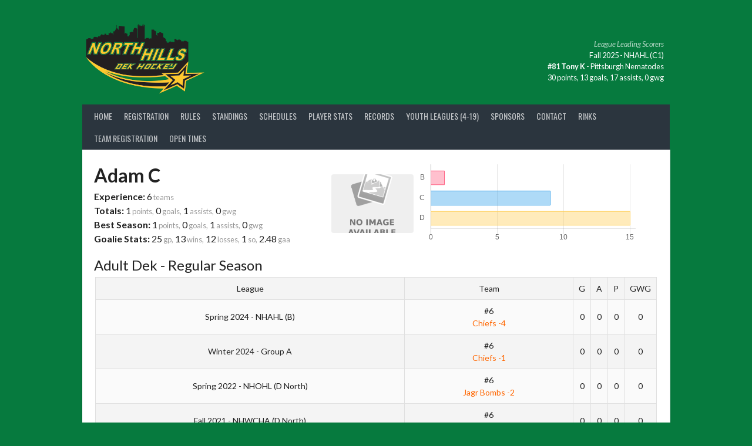

--- FILE ---
content_type: text/html; charset=UTF-8
request_url: https://northhillsdekhockey.com/players/?player_id=8533
body_size: 8514
content:
<!DOCTYPE html>
<html lang="en-US">
<head>
<meta charset="UTF-8">
<meta name="viewport" content="width=device-width, initial-scale=1">
<link rel="profile" href="http://gmpg.org/xfn/11">
<link rel="pingback" href="https://northhillsdekhockey.com/xmlrpc.php">
<title>Players &#8211; North Hills Dek Hockey</title>
<link rel='dns-prefetch' href='//maps.google.com' />
<link rel='dns-prefetch' href='//fonts.googleapis.com' />
<link rel='dns-prefetch' href='//maxcdn.bootstrapcdn.com' />
<link rel='dns-prefetch' href='//s.w.org' />
<link rel="alternate" type="application/rss+xml" title="North Hills Dek Hockey &raquo; Feed" href="https://northhillsdekhockey.com/feed/" />
<link rel="alternate" type="application/rss+xml" title="North Hills Dek Hockey &raquo; Comments Feed" href="https://northhillsdekhockey.com/comments/feed/" />
		<script type="text/javascript">
			window._wpemojiSettings = {"baseUrl":"https:\/\/s.w.org\/images\/core\/emoji\/2.2.1\/72x72\/","ext":".png","svgUrl":"https:\/\/s.w.org\/images\/core\/emoji\/2.2.1\/svg\/","svgExt":".svg","source":{"concatemoji":"https:\/\/northhillsdekhockey.com\/wp-includes\/js\/wp-emoji-release.min.js?ver=4.7.20"}};
			!function(t,a,e){var r,n,i,o=a.createElement("canvas"),l=o.getContext&&o.getContext("2d");function c(t){var e=a.createElement("script");e.src=t,e.defer=e.type="text/javascript",a.getElementsByTagName("head")[0].appendChild(e)}for(i=Array("flag","emoji4"),e.supports={everything:!0,everythingExceptFlag:!0},n=0;n<i.length;n++)e.supports[i[n]]=function(t){var e,a=String.fromCharCode;if(!l||!l.fillText)return!1;switch(l.clearRect(0,0,o.width,o.height),l.textBaseline="top",l.font="600 32px Arial",t){case"flag":return(l.fillText(a(55356,56826,55356,56819),0,0),o.toDataURL().length<3e3)?!1:(l.clearRect(0,0,o.width,o.height),l.fillText(a(55356,57331,65039,8205,55356,57096),0,0),e=o.toDataURL(),l.clearRect(0,0,o.width,o.height),l.fillText(a(55356,57331,55356,57096),0,0),e!==o.toDataURL());case"emoji4":return l.fillText(a(55357,56425,55356,57341,8205,55357,56507),0,0),e=o.toDataURL(),l.clearRect(0,0,o.width,o.height),l.fillText(a(55357,56425,55356,57341,55357,56507),0,0),e!==o.toDataURL()}return!1}(i[n]),e.supports.everything=e.supports.everything&&e.supports[i[n]],"flag"!==i[n]&&(e.supports.everythingExceptFlag=e.supports.everythingExceptFlag&&e.supports[i[n]]);e.supports.everythingExceptFlag=e.supports.everythingExceptFlag&&!e.supports.flag,e.DOMReady=!1,e.readyCallback=function(){e.DOMReady=!0},e.supports.everything||(r=function(){e.readyCallback()},a.addEventListener?(a.addEventListener("DOMContentLoaded",r,!1),t.addEventListener("load",r,!1)):(t.attachEvent("onload",r),a.attachEvent("onreadystatechange",function(){"complete"===a.readyState&&e.readyCallback()})),(r=e.source||{}).concatemoji?c(r.concatemoji):r.wpemoji&&r.twemoji&&(c(r.twemoji),c(r.wpemoji)))}(window,document,window._wpemojiSettings);
		</script>
		<style type="text/css">
img.wp-smiley,
img.emoji {
	display: inline !important;
	border: none !important;
	box-shadow: none !important;
	height: 1em !important;
	width: 1em !important;
	margin: 0 .07em !important;
	vertical-align: -0.1em !important;
	background: none !important;
	padding: 0 !important;
}
</style>
<link rel='stylesheet' id='wp-gmap-embed-front-css-css'  href='https://northhillsdekhockey.com/wp-content/plugins/gmap-embed/public/assets/css/front_custom_style.css?ver=1709564462' type='text/css' media='all' />
<link rel='stylesheet' id='table-sorter-custom-css-css'  href='https://northhillsdekhockey.com/wp-content/plugins/table-sorter/wp-style.css?ver=4.7.20' type='text/css' media='all' />
<link rel='stylesheet' id='dashicons-css'  href='https://northhillsdekhockey.com/wp-includes/css/dashicons.min.css?ver=4.7.20' type='text/css' media='all' />
<link rel='stylesheet' id='rookie-lato-css'  href='//fonts.googleapis.com/css?family=Lato%3A400%2C700%2C400italic%2C700italic&#038;ver=4.7.20' type='text/css' media='all' />
<link rel='stylesheet' id='rookie-oswald-css'  href='//fonts.googleapis.com/css?family=Oswald%3A400%2C700&#038;ver=4.7.20' type='text/css' media='all' />
<link rel='stylesheet' id='rookie-framework-style-css'  href='https://northhillsdekhockey.com/wp-content/themes/rookie/framework.css?ver=4.7.20' type='text/css' media='all' />
<link rel='stylesheet' id='rookie-style-css'  href='https://northhillsdekhockey.com/wp-content/themes/rookie/style.css?ver=4.7.20' type='text/css' media='all' />
<link rel='stylesheet' id='cff-css'  href='https://northhillsdekhockey.com/wp-content/plugins/custom-facebook-feed/assets/css/cff-style.min.css?ver=4.2.2' type='text/css' media='all' />
<link rel='stylesheet' id='sb-font-awesome-css'  href='https://maxcdn.bootstrapcdn.com/font-awesome/4.7.0/css/font-awesome.min.css?ver=4.7.20' type='text/css' media='all' />
	<style type="text/css"> /* Rookie Custom Layout */
	@media screen and (min-width: 1025px) {
		.site-header, .site-content, .site-footer, .site-info {
			width: 1000px; }
	}
	</style>
		<style type="text/css"> /* Rookie Custom Colors */
	.site-content,
	.main-navigation .nav-menu > .menu-item-has-children:hover > a,
	.main-navigation li.menu-item-has-children:hover a,
	.main-navigation ul ul { background: #ffffff; }
	pre,
	code,
	kbd,
	tt,
	var,
	table,
	.main-navigation li.menu-item-has-children:hover a:hover,
	.main-navigation ul ul li.page_item_has_children:hover > a,
	.entry-footer-links,
	.comment-content,
	.sp-table-wrapper .dataTables_paginate,
	.sp-event-staff,
	.sp-template-countdown .event-name,
	.sp-template-countdown .event-venue,
	.sp-template-countdown .event-league,
	.sp-template-countdown time span,
	.sp-template-details dl,
	.mega-slider__row,
	.woocommerce .woocommerce-breadcrumb,
	.woocommerce-page .woocommerce-breadcrumb,
	.opta-widget-container form {
		background: #f4f4f4; }
	.comment-content:after {
		border-right-color: #f4f4f4; }
	.widget_calendar #today,
	.sp-highlight,
	.sp-template-event-calendar #today,
	.sp-template-event-blocks .event-title,
	.mega-slider__row:hover {
		background: #ffffff; }
	.sp-tournament-bracket .sp-team .sp-team-name:before {
		border-left-color: #ffffff;
		border-right-color: #ffffff; }
	.sp-tournament-bracket .sp-event {
		border-color: #ffffff !important; }
	caption,
	.main-navigation,
	.site-footer,
	.sp-heading,
	.sp-table-caption,
	.sp-template-player-gallery .gallery-caption,
	.sp-template-event-logos .sp-team-result,
	.opta-widget-container h2 {
		background: #2b353e; }
	pre,
	code,
	kbd,
	tt,
	var,
	table,
	th,
	td,
	tbody td,
	th:first-child, td:first-child,
	th:last-child, td:last-child,
	input[type="text"],
	input[type="email"],
	input[type="url"],
	input[type="password"],
	input[type="search"],
	textarea,
	.entry-footer-links,
	.comment-metadata .edit-link,
	.comment-content,
	.sp-table-wrapper .dataTables_paginate,
	.sp-event-staff,
	.sp-template-countdown .event-name,
	.sp-template-countdown .event-venue,
	.sp-template-countdown .event-league,
	.sp-template-countdown time span,
	.sp-template-countdown time span:first-child,
	.sp-template-event-blocks .event-title,
	.sp-template-details dl,
	.sp-template-tournament-bracket table,
	.sp-template-tournament-bracket thead th,
	.mega-slider_row,
	.woocommerce .woocommerce-breadcrumb,
	.woocommerce-page .woocommerce-breadcrumb,
	.opta-widget-container form {
		border-color: #e0e0e0; }
	.comment-content:before {
		border-right-color: #e0e0e0; }
	.sp-tab-menu {
		border-bottom-color: #e0e0e0; }
	body,
	button,
	input,
	select,
	textarea,
	.main-navigation .nav-menu > .menu-item-has-children:hover > a,
	.main-navigation ul ul a,
	.widget_recent_entries ul li:before,
	.widget_pages ul li:before,
	.widget_categories ul li:before,
	.widget_archive ul li:before,
	.widget_recent_comments ul li:before,
	.widget_nav_menu ul li:before,
	.widget_links ul li:before,
	.widget_meta ul li:before,
	.entry-title a,
	a .entry-title,
	.page-title a,
	a .page-title,
	.entry-title a:hover,
	a:hover .entry-title,
	.page-title a:hover,
	a:hover .page-title:hover,
	.woocommerce ul.products li.product h3,
	.woocommerce-page ul.products li.product h3 {
		color: #222222; }
	pre,
	code,
	kbd,
	tt,
	var,
	table,
	.main-navigation li.menu-item-has-children:hover a:hover,
	.main-navigation ul ul li.page_item_has_children:hover > a,
	.entry-meta,
	.entry-footer-links,
	.comment-content,
	.sp-data-table,
	.site-footer .sp-data-table,
	.sp-table-wrapper .dataTables_paginate,
	.sp-template,
	.sp-template-countdown .event-venue,
	.sp-template-countdown .event-league,
	.sp-template-countdown .event-name a,
	.sp-template-countdown time span,
	.sp-template-details dl,
	.sp-template-event-blocks .event-title,
	.sp-template-event-blocks .event-title a,
	.sp-tournament-bracket .sp-event .sp-event-date,
	.mega-slider,
	.woocommerce .woocommerce-breadcrumb,
	.woocommerce-page .woocommerce-breadcrumb {
		color: #222222; }
	.widget_recent_entries ul li a,
	.widget_pages ul li a,
	.widget_categories ul li a,
	.widget_archive ul li a,
	.widget_recent_comments ul li a,
	.widget_nav_menu ul li a,
	.widget_links ul li a,
	.widget_meta ul li a,
	.widget_calendar #prev a,
	.widget_calendar #next a,
	.nav-links a,
	.comment-metadata a,
	.comment-body .reply a,
	.wp-caption-text,
	.sp-view-all-link,
	.sp-template-event-calendar #prev a,
	.sp-template-event-calendar #next a,
	.sp-template-tournament-bracket .sp-event-venue,
	.woocommerce .woocommerce-breadcrumb,
	.woocommerce-page .woocommerce-breadcrumb,
	.woocommerce .woocommerce-breadcrumb a,
	.woocommerce-page .woocommerce-breadcrumb a {
		color: #8b8b8b; }
	caption,
	button,
	input[type="button"],
	input[type="reset"],
	input[type="submit"],
	.main-navigation .nav-menu > li:hover > a,
	.main-navigation.toggled .menu-toggle,
	.site-footer,
	.sp-template .gallery-caption,
	.sp-template .gallery-caption a,
	.sp-heading,
	.sp-heading:hover,
	.sp-heading a:hover,
	.sp-table-caption,
	.sp-template-event-logos .sp-team-result,
	.sp-template-tournament-bracket .sp-result,
	.single-sp_player .entry-header .entry-title strong {
		color: #ffffff; }
	.main-navigation a,
	.main-navigation .menu-toggle {
		color: rgba(255, 255, 255, 0.7); }
	a,
	blockquote:before,
	q:before,
	.main-navigation ul ul .current-menu-item > a,
	.main-navigation ul ul .current-menu-parent > a,
	.main-navigation ul ul .current-menu-ancestor > a,
	.main-navigation ul ul .current_page_item > a,
	.main-navigation ul ul .current_page_parent > a,
	.main-navigation ul ul .current_page_ancestor > a,
	.main-navigation li.menu-item-has-children:hover ul .current-menu-item > a:hover,
	.main-navigation li.menu-item-has-children:hover ul .current-menu-parent > a:hover,
	.main-navigation li.menu-item-has-children:hover ul .current-menu-ancestor > a:hover,
	.main-navigation li.menu-item-has-children:hover ul .current_page_item > a:hover,
	.main-navigation li.menu-item-has-children:hover ul .current_page_parent > a:hover,
	.main-navigation li.menu-item-has-children:hover ul .current_page_ancestor > a:hover,
	.widget_recent_entries ul li a:hover,
	.widget_pages ul li a:hover,
	.widget_categories ul li a:hover,
	.widget_archive ul li a:hover,
	.widget_recent_comments ul li a:hover,
	.widget_nav_menu ul li a:hover,
	.widget_links ul li a:hover,
	.widget_meta ul li a:hover,
	.widget_calendar #prev a:hover,
	.widget_calendar #next a:hover,
	.nav-links a:hover,
	.sticky .entry-title:before,
	.comment-metadata a:hover,
	.comment-body .reply a:hover,
	.sp-view-all-link:hover,
	.sp-template-event-calendar #prev a:hover,
	.sp-template-event-calendar #next a:hover,
	.single-sp_staff .entry-header .entry-title strong {
		color: #04912c; }
	cite:before,
	button,
	input[type="button"],
	input[type="reset"],
	input[type="submit"],
	.main-navigation .nav-menu > li:hover > a,
	.main-navigation .search-form .search-submit:hover,
	.nav-links .meta-nav,
	.entry-footer a,
	.sp-template-player-gallery .gallery-item strong,
	.sp-template-tournament-bracket .sp-result,
	.single-sp_player .entry-header .entry-title strong,
	.mega-slider__row--active,
	.mega-slider__row--active:hover {
		background: #04912c; }
	caption,
	.sp-table-caption,
	.opta-widget-container h2 {
		border-top-color: #04912c; }
	.sp-tab-menu-item-active a {
		border-bottom-color: #04912c; }
	button:hover,
	input[type="button"]:hover,
	input[type="reset"]:hover,
	input[type="submit"]:hover,
	button:focus,
	input[type="button"]:focus,
	input[type="reset"]:focus,
	input[type="submit"]:focus,
	button:active,
	input[type="button"]:active,
	input[type="reset"]:active,
	input[type="submit"]:active,
	.entry-footer a:hover,
	.nav-links a:hover .meta-nav,
	.sp-template-tournament-bracket .sp-event-title:hover .sp-result {
		background: #00730e; }
	.widget_search .search-submit {
		border-color: #00730e; }
	a:hover {
		color: #00730e; }
	.sp-template-event-logos {
		color: inherit; }
	.sp-footer-sponsors .sp-sponsors {
		border-color: #e0e0e0; }
	@media screen and (max-width: 600px) {
		.main-navigation .nav-menu > li:hover > a,
		.main-navigation ul ul li.page_item_has_children:hover > a {
			color: #ffffff;
			background: transparent; }
		.main-navigation .nav-menu li a:hover,
		.main-navigation .search-form .search-submit {
			color: #ffffff;
			background: #04912c; }
		.main-navigation .nav-menu > .menu-item-has-children:hover > a,
		.main-navigation li.menu-item-has-children:hover a {
			background: transparent; }
		.main-navigation ul ul {
			background: rgba(0, 0, 0, 0.1); }
		.main-navigation .nav-menu > .menu-item-has-children:hover > a:hover,
		.main-navigation li.menu-item-has-children:hover a:hover {
			background: #04912c;
			color: #fff;
		}
		.main-navigation ul ul a,
		.main-navigation .nav-menu > .menu-item-has-children:hover > a {
			color: rgba(255, 255, 255, 0.7); }
		.main-navigation .nav-menu > .current-menu-item > a,
		.main-navigation .nav-menu > .current-menu-parent > a,
		.main-navigation .nav-menu > .current-menu-ancestor > a,
		.main-navigation .nav-menu > .current_page_item > a,
		.main-navigation .nav-menu > .current_page_parent > a,
		.main-navigation .nav-menu > .current_page_ancestor > a,
		.main-navigation .nav-menu > .current-menu-item:hover > a,
		.main-navigation .nav-menu > .current-menu-parent:hover > a,
		.main-navigation .nav-menu > .current-menu-ancestor:hover > a,
		.main-navigation .nav-menu > .current_page_item:hover > a,
		.main-navigation .nav-menu > .current_page_parent:hover > a,
		.main-navigation .nav-menu > .current_page_ancestor:hover > a,
		.main-navigation ul ul .current-menu-parent > a,
		.main-navigation ul ul .current-menu-ancestor > a,
		.main-navigation ul ul .current_page_parent > a,
		.main-navigation ul ul .current_page_ancestor > a,
		.main-navigation li.menu-item-has-children:hover ul .current-menu-item > a:hover,
		.main-navigation li.menu-item-has-children:hover ul .current-menu-parent > a:hover,
		.main-navigation li.menu-item-has-children:hover ul .current-menu-ancestor > a:hover,
		.main-navigation li.menu-item-has-children:hover ul .current_page_item > a:hover,
		.main-navigation li.menu-item-has-children:hover ul .current_page_parent > a:hover,
		.main-navigation li.menu-item-has-children:hover ul .current_page_ancestor > a:hover {
			color: #fff;
		}
	}
	@media screen and (min-width: 601px) {
		.content-area,
		.widecolumn {
			box-shadow: 1px 0 0 #e0e0e0;
		}
		.widget-area {
			box-shadow: inset 1px 0 0 #e0e0e0; }
		.rtl .content-area,
		.rtl .widecolumn {
			box-shadow: -1px 0 0 #e0e0e0;
		}

		.rtl .widget-area {
			box-shadow: inset -1px 0 0 #e0e0e0; }
	}
	@media screen and (max-width: 1199px) {
		.social-sidebar {
			box-shadow: inset 0 1px 0 #e0e0e0; }
	}

	
	</style>
	<script type='text/javascript' src='https://northhillsdekhockey.com/wp-includes/js/jquery/jquery.js?ver=1.12.4'></script>
<script type='text/javascript' src='https://northhillsdekhockey.com/wp-includes/js/jquery/jquery-migrate.min.js?ver=1.4.1'></script>
<script type='text/javascript' src='https://maps.google.com/maps/api/js?key=AIzaSyA7l3ZbXXrAYGMGDOjIofTR1V33PLNpmh0&#038;libraries=places&#038;language=en&#038;region=US&#038;callback=Function.prototype&#038;ver=4.7.20'></script>
<script type='text/javascript'>
/* <![CDATA[ */

var wgm_status = {"l_api":"always","p_api":"N","i_p":false,"d_f_s_c":"N","d_s_v":"N","d_z_c":"N","d_p_c":"N","d_m_t_c":"N","d_m_w_z":"N","d_m_d":"N","d_m_d_c_z":"N","e_d_f_a_c":"N"};
/* ]]> */
</script>
<script type='text/javascript' src='https://northhillsdekhockey.com/wp-content/plugins/table-sorter/jquery.tablesorter.min.js?ver=4.7.20'></script>
<script type='text/javascript' src='https://northhillsdekhockey.com/wp-content/plugins/table-sorter/jquery.metadata.js?ver=2.2'></script>
<script type='text/javascript' src='https://northhillsdekhockey.com/wp-content/plugins/table-sorter/wp-script.js?ver=2.2'></script>
<link rel='https://api.w.org/' href='https://northhillsdekhockey.com/wp-json/' />
<link rel="EditURI" type="application/rsd+xml" title="RSD" href="https://northhillsdekhockey.com/xmlrpc.php?rsd" />
<link rel="wlwmanifest" type="application/wlwmanifest+xml" href="https://northhillsdekhockey.com/wp-includes/wlwmanifest.xml" /> 
<meta name="generator" content="WordPress 4.7.20" />
<link rel="canonical" href="https://northhillsdekhockey.com/players/" />
<link rel='shortlink' href='https://northhillsdekhockey.com/?p=33' />
<link rel="alternate" type="application/json+oembed" href="https://northhillsdekhockey.com/wp-json/oembed/1.0/embed?url=https%3A%2F%2Fnorthhillsdekhockey.com%2Fplayers%2F" />
<link rel="alternate" type="text/xml+oembed" href="https://northhillsdekhockey.com/wp-json/oembed/1.0/embed?url=https%3A%2F%2Fnorthhillsdekhockey.com%2Fplayers%2F&#038;format=xml" />
<script>
  (function(i,s,o,g,r,a,m){i['GoogleAnalyticsObject']=r;i[r]=i[r]||function(){
  (i[r].q=i[r].q||[]).push(arguments)},i[r].l=1*new Date();a=s.createElement(o),
  m=s.getElementsByTagName(o)[0];a.async=1;a.src=g;m.parentNode.insertBefore(a,m)
  })(window,document,'script','https://www.google-analytics.com/analytics.js','ga');

  ga('create', 'UA-42001728-2', 'auto');
  ga('send', 'pageview');

</script><style type="text/css" id="custom-background-css">
body.custom-background { background-color: #067a3e; }
</style>
		<style type="text/css" id="wp-custom-css">
			/*
You can add your own CSS here.

Click the help icon above to learn more.
*/

tr:nth-child(odd) {
  background:#f4f4f4;
}
tr:nth-child(odd):hover{
  background:#fff;
}
tr:nth-child(even) {
  background:#fafafa;
}
tr:nth-child(even):hover {
  background:#fff;
}

.site-copyright, .site-copyright a, .site-copyright a:visited, .site-credit, .site-credit a, .site-credit a:visited{
 color:#2B353E;
}

/* Link Color */
a {
    color: #ff6600;
}

/* Link Hover Color */
a:hover {
    color: #d16a02;
}

.main-navigation .nav-menu > li:hover > a {
    color: #fff;
    background: #ff6600;
}

.team_logo {
	width: 240px;
    height: 160px;
    margin: 10px 0;
    object-fit: contain;
    object-position: center;
}
.team_logo2 {
	width: 140px;
    height: 100px;
    margin: 0px 0;
    object-fit: cover;
    object-position: center;
    border-radius: 4px;
}
.flex_row {
	display: flex;
    align-items: center;
    justify-content: space-between;
    gap: 20px;
}
.team_logo_square {
    width: 90px;
    height: 60px;
}

td {
    vertical-align: middle;
}

td a {
    display: flex;
    justify-content: center;
}
.team_logo_square {
     width: 50px;
    height: 50px;
    object-fit: contain;
    margin-bottom: 1px;
}
.team_single {
    display: flex;
    align-items: center;
}

.team_single a {
    margin-left: 20px;
}

#game-link {
    justify-content: space-between;
    align-items: center;
    border: 1px solid #3333331f;
    padding: 1px;
}
span#game-link {
    border: none;
}		</style>
	</head>

<body class="page-template page-template-template-fullwidth page-template-template-fullwidth-php page page-id-33 custom-background">
<div class="sp-header"></div>
<div id="page" class="hfeed site">
	<a class="skip-link screen-reader-text" href="#content">Skip to content</a>

	<header id="masthead" class="site-header" role="banner">
				<div class="header-area header-area-has-logo">
																						<div class="site-branding">
										<a class="site-logo" href="https://northhillsdekhockey.com/" rel="home"><img src="https://northhillsdekhockey.com/wp-content/uploads/2017/04/northhillsdekhockey.png" alt="North Hills Dek Hockey"></a>
					<div class="week-stars">
		<div class='weekly-title'>League Leading Scorers</div>
		<div id='slideshow'>
			
					<div>
						Fall 2025 - NHAHL (C1)<br />
						<strong><a href='/players/?player_id=13621'>#81 Tony K</a></strong> - Pittsburgh Nematodes 
						<br />30 points, 13 goals,  17 assists,  0 gwg
					</div>
			
					<div>
						Fall 2025 - NHECHL (C2)<br />
						<strong><a href='/players/?player_id=13033'>#11 Gavin S</a></strong> - Mambas 
						<br />18 points, 10 goals,  8 assists,  0 gwg
					</div>
			
					<div>
						Fall 2025 - NHOHL (D1 East)<br />
						<strong><a href='/players/?player_id=83'>#3 Adam B</a></strong> - P2 
						<br />17 points, 10 goals,  7 assists,  2 gwg
					</div>
			
					<div>
						Fall 2025 - NHWHL (D1 West)<br />
						<strong><a href='/players/?player_id=13371'>#20 Owen C</a></strong> - The Goblins 
						<br />21 points, 15 goals,  6 assists,  3 gwg
					</div>
			
					<div>
						Fall 2025 - NHQMJHL (D2 North)<br />
						<strong><a href='/players/?player_id=15074'>#24 Lorenzo G</a></strong> - Norwegian Forest Cats 
						<br />18 points, 11 goals,  7 assists,  4 gwg
					</div>
			
					<div>
						Fall 2025 - NHUSHL (D2 South)<br />
						<strong><a href='/players/?player_id=4635'>#10 John D</a></strong> - Steamrollers 
						<br />21 points, 8 goals,  13 assists,  1 gwg
					</div>
			
		</div>
		<script>
			jQuery(document).ready(function($) {
				$('#slideshow > div:gt(0)').hide();
				setInterval(function() { 
					$('#slideshow > div:first')
						.fadeOut(1000)
						.next()
						.fadeIn(1000)
						.end()
						.appendTo('#slideshow');
				},3000);
			});
		</script>
	</div>
														</div><!-- .site-branding -->
																								<div class="site-menu">
					<nav id="site-navigation" class="main-navigation" role="navigation">
						<button class="menu-toggle" aria-controls="menu" aria-expanded="false"><span class="dashicons dashicons-menu"></span></button>
						<div class="menu-main-menu-container"><ul id="menu-main-menu" class="menu"><li id="menu-item-73" class="menu-item menu-item-type-post_type menu-item-object-page menu-item-home menu-item-73"><a href="https://northhillsdekhockey.com/">Home</a></li>
<li id="menu-item-115" class="menu-item menu-item-type-post_type menu-item-object-page menu-item-115"><a href="https://northhillsdekhockey.com/registration/">Registration</a></li>
<li id="menu-item-139" class="menu-item menu-item-type-post_type menu-item-object-page menu-item-139"><a href="https://northhillsdekhockey.com/rules/">Rules</a></li>
<li id="menu-item-75" class="menu-item menu-item-type-post_type menu-item-object-page menu-item-75"><a href="https://northhillsdekhockey.com/standings/">Standings</a></li>
<li id="menu-item-76" class="menu-item menu-item-type-post_type menu-item-object-page menu-item-76"><a href="https://northhillsdekhockey.com/schedules/">Schedules</a></li>
<li id="menu-item-77" class="menu-item menu-item-type-post_type menu-item-object-page menu-item-77"><a href="https://northhillsdekhockey.com/player-stats/">Player Stats</a></li>
<li id="menu-item-78" class="menu-item menu-item-type-post_type menu-item-object-page menu-item-78"><a href="https://northhillsdekhockey.com/records/">Records</a></li>
<li id="menu-item-137" class="menu-item menu-item-type-post_type menu-item-object-page menu-item-137"><a href="https://northhillsdekhockey.com/youth-4-19/">Youth Leagues (4-19)</a></li>
<li id="menu-item-135" class="menu-item menu-item-type-post_type menu-item-object-page menu-item-135"><a href="https://northhillsdekhockey.com/sponsors/">Sponsors</a></li>
<li id="menu-item-138" class="menu-item menu-item-type-post_type menu-item-object-page menu-item-138"><a href="https://northhillsdekhockey.com/contact/">Contact</a></li>
<li id="menu-item-227" class="menu-item menu-item-type-custom menu-item-object-custom menu-item-has-children menu-item-227"><a href="#">Rinks</a>
<ul class="sub-menu">
	<li id="menu-item-228" class="menu-item menu-item-type-custom menu-item-object-custom menu-item-228"><a href="http://www.cranberrydekhockey.com">Cranberry Dek Hockey</a></li>
	<li id="menu-item-229" class="menu-item menu-item-type-custom menu-item-object-custom menu-item-229"><a href="http://www.northhillsdekhockey.com">North Hills Dek Hockey</a></li>
</ul>
</li>
<li id="menu-item-399" class="menu-item menu-item-type-post_type menu-item-object-page menu-item-399"><a href="https://northhillsdekhockey.com/schedule-request/">Team Registration</a></li>
<li id="menu-item-579" class="menu-item menu-item-type-post_type menu-item-object-page menu-item-579"><a href="https://northhillsdekhockey.com/open-times/">Open Times</a></li>
</ul></div>											</nav><!-- #site-navigation -->
				</div>
						</div>
		</header><!-- #masthead -->

	<div id="content" class="site-content">
		
	<div id="primary" class="content-area content-area-full-width">
		<main id="main" class="site-main" role="main">

			
				
<article id="post-33" class="post-33 page type-page status-publish hentry">
	<a href="https://northhillsdekhockey.com/players/">
	<header class="entry-header">
				
			</header><!-- .entry-header -->

	</a>
	<div class="entry-content">
		
		
	    		<link rel="stylesheet" href="/wp-content/plugins/dekhockey/Skeleton-2.0.4/css/skeleton.css">
			<div class='row'>
				<div class='seven columns flex_row' style='margin:0 0 15px 0'>
					<div>
						<div style='font-size:2em;font-weight:bold;'>Adam  C</div>
						<div><span style='font-weight:bold;'>Experience:</span> 6<span style='font-size:0.8em;color:#999;'> teams</span></div>
						<div><span style='font-weight:bold;'>Totals:</span> 1<span style='font-size:0.8em;color:#999;'> points,</span> 0<span style='font-size:0.8em;color:#999;'> goals,</span> 1<span style='font-size:0.8em;color:#999;'> assists,</span> 0<span style='font-size:0.8em;color:#999;'> gwg</span></div>
						<div><span style='font-weight:bold;'>Best Season:</span> 1<span style='font-size:0.8em;color:#999;'> points,</span> 0<span style='font-size:0.8em;color:#999;'> goals,</span> 1<span style='font-size:0.8em;color:#999;'> assists,</span> 0<span style='font-size:0.8em;color:#999;'> gwg</span></div>
						<div><span style='font-weight:bold;'>Goalie Stats:</span> 25<span style='font-size:0.8em;color:#999;'> gp,</span> 13<span style='font-size:0.8em;color:#999;'> wins,</span> 12<span style='font-size:0.8em;color:#999;'> losses,</span> 1<span style='font-size:0.8em;color:#999;'> so,</span> 2.48<span style='font-size:0.8em;color:#999;'> gaa</span></div>
					</div>
					<img src='https://northhillsdekhockey.com/wp-content/uploads/default_no_image/no-image.png' class='team_logo2' alt='Profile Image'>
				</div>
				<div class='five columns' style='margin:5px 0 0 0;'>
		
					<canvas id='playerChart' width='330' height='120' style='float:right;'></canvas>	
		    			<script src="/wp-content/plugins/dekhockey/Chart.bundle.min.js"></script>
					<script type="text/javascript"> 
						var ctx = document.getElementById('playerChart');
						var myChart = new Chart(ctx, {
    						type: 'horizontalBar',
    						data: {
        						labels: ['B','C','D'],
        						datasets: [{
            						label: 'Games Played',
            						data: [1,9,15],
            						backgroundColor: [
                						'rgba(255, 99, 132, 0.4)',
                						'rgba(54, 162, 235, 0.4)',
                						'rgba(255, 206, 86, 0.4)',
                						'rgba(75, 192, 192, 0.4)'
            						],
            						borderColor: [
                						'rgba(255,99,132,1)',
                						'rgba(54, 162, 235, 1)',
                						'rgba(255, 206, 86, 1)',
                						'rgba(75, 192, 192, 1)'
            						],
            						borderWidth: 1
        						}]
    						},
    						options: {
        						legend: {
            						display: false,
        						},
        						scales: {
            						xAxes: [{
								gridLines: {
									display: true
								},
                						ticks: {
                    						beginAtZero:true
                						}
            						}],
            						yAxes: [{
								gridLines: {
									display: false
								}
            						}]
        						}
    						}
						});
					</script>
				
				</div>
			</div>
        		
							<div style='overflow:auto;'>
		                        		<div style='font-size:1.5em;'>Adult Dek - Regular Season</div>
                                        		<div style="padding:2px;border:0px solid #EFEFEF;">
                                        		<table width='100%' border=0 cellpadding=2 cellspacing=0 class='tablesorter'>
                                        		<tr>
                                                		<td>League</td>
                                                		<td>Team</td>
                                                		<td nowrap width=20>G</td>
                                                		<td nowrap width=20>A</td>
                                                		<td nowrap width=20>P</td>
                                                		<td nowrap width=20 style='text-align:center;'>GWG</td>
                                        		</tr>
                                		
                                                		<tr bgcolor='#EFEFEF'>
                                                        		<td>Spring 2024 - NHAHL (B)</td>
                                                        		<td>#6 <a href='/teams/?team_id=2774'>Chiefs -4</a></td>
                                                        		<td >0</td>
                                                        		<td >0</td>
                                                        		<td >0</td>
                                                        		<td style='text-align:center;'>0</td>
                                                		</tr>
                                                		
                                                		<tr >
                                                        		<td>Winter 2024 - Group A</td>
                                                        		<td>#6 <a href='/teams/?team_id=1545'>Chiefs -1</a></td>
                                                        		<td >0</td>
                                                        		<td >0</td>
                                                        		<td >0</td>
                                                        		<td style='text-align:center;'>0</td>
                                                		</tr>
                                                		
                                                		<tr bgcolor='#EFEFEF'>
                                                        		<td>Spring 2022 - NHOHL (D North)</td>
                                                        		<td>#6 <a href='/teams/?team_id=1228'>Jagr Bombs -2</a></td>
                                                        		<td >0</td>
                                                        		<td >0</td>
                                                        		<td >0</td>
                                                        		<td style='text-align:center;'>0</td>
                                                		</tr>
                                                		
                                                		<tr >
                                                        		<td>Fall 2021 - NHWCHA (D North)</td>
                                                        		<td>#6 <a href='/teams/?team_id=1191'>Loan Assassins -4</a></td>
                                                        		<td >0</td>
                                                        		<td >0</td>
                                                        		<td >0</td>
                                                        		<td style='text-align:center;'>0</td>
                                                		</tr>
                                                		
                                                		<tr bgcolor='#EFEFEF'>
                                                        		<td>Summer 2021 - NHWCHA (D North)</td>
                                                        		<td>#6 <a href='/teams/?team_id=1130'>Loan Assassins -3</a></td>
                                                        		<td >0</td>
                                                        		<td >1</td>
                                                        		<td >1</td>
                                                        		<td style='text-align:center;'>0</td>
                                                		</tr>
                                                		
                                                		<tr >
                                                        		<td>Spring 2021 - NHWCHA (D North)</td>
                                                        		<td>#6 <a href='/teams/?team_id=1047'>Loan Assassins -2</a></td>
                                                        		<td >0</td>
                                                        		<td >0</td>
                                                        		<td >0</td>
                                                        		<td style='text-align:center;'>0</td>
                                                		</tr>
                                                		
                                        		<tr>
                                                		<td colspan=2 align='right'><div style='width:100%;text-align:right;color:#6C6C6C;'>Adult Dek Regular Season Career Totals: </div></td>
                                                		<td><b>0</b></td>
                                                		<td><b>1</b></td>
                                                		<td><b>1</b></td>
                                                		<td style='text-align:center;'><b>0</b></td>
                                        		</tr>
                                        		</table>
                                        		</div>
                                        		</div>
                                        		<br />
                                		
							<div style='overflow:auto;'>
		                        		<div style='font-size:1.5em;'>Adult Dek - Playoffs</div>
                                        		<div style="padding:2px;border:0px solid #EFEFEF;">
                                        		<table width='100%' border=0 cellpadding=2 cellspacing=0 class='tablesorter'>
                                        		<tr>
                                                		<td>League</td>
                                                		<td>Team</td>
                                                		<td nowrap width=20>G</td>
                                                		<td nowrap width=20>A</td>
                                                		<td nowrap width=20>P</td>
                                                		<td nowrap width=20 style='text-align:center;'>GWG</td>
                                        		</tr>
                                		
                                                		<tr bgcolor='#EFEFEF'>
                                                        		<td>Spring 2024 - NHAHL (B)</td>
                                                        		<td>#6 <a href='/teams/?team_id=2774'>Chiefs -4</a></td>
                                                        		<td >0</td>
                                                        		<td >0</td>
                                                        		<td >0</td>
                                                        		<td style='text-align:center;'>0</td>
                                                		</tr>
                                                		
                                                		<tr >
                                                        		<td>Winter 2024 - Group A</td>
                                                        		<td>#6 <a href='/teams/?team_id=1545'>Chiefs -1</a></td>
                                                        		<td >0</td>
                                                        		<td >1</td>
                                                        		<td >1</td>
                                                        		<td style='text-align:center;'>0</td>
                                                		</tr>
                                                		
                                                		<tr bgcolor='#EFEFEF'>
                                                        		<td>Spring 2022 - NHOHL (D North)</td>
                                                        		<td>#6 <a href='/teams/?team_id=1228'>Jagr Bombs -2</a></td>
                                                        		<td >0</td>
                                                        		<td >0</td>
                                                        		<td >0</td>
                                                        		<td style='text-align:center;'>0</td>
                                                		</tr>
                                                		
                                                		<tr >
                                                        		<td>Fall 2021 - NHWCHA (D North)</td>
                                                        		<td>#6 <a href='/teams/?team_id=1191'>Loan Assassins -4</a></td>
                                                        		<td >0</td>
                                                        		<td >0</td>
                                                        		<td >0</td>
                                                        		<td style='text-align:center;'>0</td>
                                                		</tr>
                                                		
                                                		<tr bgcolor='#EFEFEF'>
                                                        		<td>Summer 2021 - NHWCHA (D North)</td>
                                                        		<td>#6 <a href='/teams/?team_id=1130'>Loan Assassins -3</a></td>
                                                        		<td >0</td>
                                                        		<td >0</td>
                                                        		<td >0</td>
                                                        		<td style='text-align:center;'>0</td>
                                                		</tr>
                                                		
                                                		<tr >
                                                        		<td>Spring 2021 - NHWCHA (D North)</td>
                                                        		<td>#6 <a href='/teams/?team_id=1047'>Loan Assassins -2</a></td>
                                                        		<td >0</td>
                                                        		<td >0</td>
                                                        		<td >0</td>
                                                        		<td style='text-align:center;'>0</td>
                                                		</tr>
                                                		
                                        		<tr>
                                                		<td colspan=2 align='right'><div style='width:100%;text-align:right;color:#6C6C6C;'>Adult Dek Playoffs Career Totals: </div></td>
                                                		<td><b>0</b></td>
                                                		<td><b>1</b></td>
                                                		<td><b>1</b></td>
                                                		<td style='text-align:center;'><b>0</b></td>
                                        		</tr>
                                        		</table>
                                        		</div>
                                        		</div>
                                        		<br />
                                		
							<div style='overflow:auto;'>
							<div style='font-size:1.5em;'>Adult Dek - Goalie - Regular Season</div>
                                        		<div style="padding:2px;border:0px solid #EFEFEF;">
                                        		<table width='100%' border=0 cellpadding=2 cellspacing=0>
                                        		<tr>
                                                		<td>League</td>
                                                		<td>Team</td>
                                                		<td width=25>GP</td>
                                                		<td width=25>W</td>
                                                		<td width=25>L</td>
                                                		<td width=25>SO</td>
                                                		<td width=25>GA</td>
                                                		<td width=25>GAA</td>
                                        		</tr>
                                		
                                                		<tr bgcolor='#EFEFEF'>
                                                        		<td >Spring 2024 - NHAHL (B)</td>
                                                        		<td >#6 <a href='/teams/?team_id=2774'>Chiefs -4</a></td>
                                                        		<td >0</td>
                                                        		<td >0</td>
                                                        		<td >0</td>
                                                        		<td >0</td>
                                                        		<td >0</td>
                                                        		<td >0</td>
                                                		</tr>
                                                		
                                                		<tr >
                                                        		<td >Winter 2024 - Group A</td>
                                                        		<td >#6 <a href='/teams/?team_id=1545'>Chiefs -1</a></td>
                                                        		<td >1</td>
                                                        		<td >1</td>
                                                        		<td >0</td>
                                                        		<td >0</td>
                                                        		<td >2</td>
                                                        		<td >2.00</td>
                                                		</tr>
                                                		
                                                		<tr bgcolor='#EFEFEF'>
                                                        		<td >Spring 2022 - NHOHL (D North)</td>
                                                        		<td >#6 <a href='/teams/?team_id=1228'>Jagr Bombs -2</a></td>
                                                        		<td >9</td>
                                                        		<td >5</td>
                                                        		<td >4</td>
                                                        		<td >0</td>
                                                        		<td >29</td>
                                                        		<td >3.22</td>
                                                		</tr>
                                                		
                                                		<tr >
                                                        		<td >Fall 2021 - NHWCHA (D North)</td>
                                                        		<td >#6 <a href='/teams/?team_id=1191'>Loan Assassins -4</a></td>
                                                        		<td >6</td>
                                                        		<td >3</td>
                                                        		<td >3</td>
                                                        		<td >1</td>
                                                        		<td >19</td>
                                                        		<td >3.17</td>
                                                		</tr>
                                                		
                                                		<tr bgcolor='#EFEFEF'>
                                                        		<td >Summer 2021 - NHWCHA (D North)</td>
                                                        		<td >#6 <a href='/teams/?team_id=1130'>Loan Assassins -3</a></td>
                                                        		<td >7</td>
                                                        		<td >3</td>
                                                        		<td >4</td>
                                                        		<td >0</td>
                                                        		<td >11</td>
                                                        		<td >1.57</td>
                                                		</tr>
                                                		
                                                		<tr >
                                                        		<td >Spring 2021 - NHWCHA (D North)</td>
                                                        		<td >#6 <a href='/teams/?team_id=1047'>Loan Assassins -2</a></td>
                                                        		<td >2</td>
                                                        		<td >1</td>
                                                        		<td >1</td>
                                                        		<td >0</td>
                                                        		<td >1</td>
                                                        		<td >0.50</td>
                                                		</tr>
                                                		
                                        		<tr>
                                                		<td colspan=2 align='right'><div style='width:100%;text-align:right;color:#6C6C6C;'>Adult Dek Regular Season Career Totals: </div></td>
                                                		<td><b>25</b></td>
                                                		<td><b>13</b></td>
                                                		<td><b>12</b></td>
                                                		<td><b>1</b></td>
                                                		<td><b>62</b></td>
                                                		<td><b>2.48</b></td>
                                        		</tr>
                                        		</table>
                                        		</div>
                                        		</div>
                                        		<br />
                                		
							<div style='overflow:auto;'>
							<div style='font-size:1.5em;'>Adult Dek - Goalie - Playoffs</div>
                                        		<div style="padding:2px;border:0px solid #EFEFEF;">
                                        		<table width='100%' border=0 cellpadding=2 cellspacing=0>
                                        		<tr>
                                                		<td>League</td>
                                                		<td>Team</td>
                                                		<td width=25>GP</td>
                                                		<td width=25>W</td>
                                                		<td width=25>L</td>
                                                		<td width=25>SO</td>
                                                		<td width=25>GA</td>
                                                		<td width=25>GAA</td>
                                        		</tr>
                                		
                                                		<tr bgcolor='#EFEFEF'>
                                                        		<td >Spring 2024 - NHAHL (B)</td>
                                                        		<td >#6 <a href='/teams/?team_id=2774'>Chiefs -4</a></td>
                                                        		<td >0</td>
                                                        		<td >0</td>
                                                        		<td >0</td>
                                                        		<td >0</td>
                                                        		<td >0</td>
                                                        		<td >0</td>
                                                		</tr>
                                                		
                                                		<tr >
                                                        		<td >Winter 2024 - Group A</td>
                                                        		<td >#6 <a href='/teams/?team_id=1545'>Chiefs -1</a></td>
                                                        		<td >1</td>
                                                        		<td >1</td>
                                                        		<td >0</td>
                                                        		<td >0</td>
                                                        		<td >2</td>
                                                        		<td >2.00</td>
                                                		</tr>
                                                		
                                                		<tr bgcolor='#EFEFEF'>
                                                        		<td >Spring 2022 - NHOHL (D North)</td>
                                                        		<td >#6 <a href='/teams/?team_id=1228'>Jagr Bombs -2</a></td>
                                                        		<td >1</td>
                                                        		<td >0</td>
                                                        		<td >1</td>
                                                        		<td >0</td>
                                                        		<td >5</td>
                                                        		<td >5.00</td>
                                                		</tr>
                                                		
                                                		<tr >
                                                        		<td >Fall 2021 - NHWCHA (D North)</td>
                                                        		<td >#6 <a href='/teams/?team_id=1191'>Loan Assassins -4</a></td>
                                                        		<td >2</td>
                                                        		<td >1</td>
                                                        		<td >1</td>
                                                        		<td >0</td>
                                                        		<td >6</td>
                                                        		<td >3.00</td>
                                                		</tr>
                                                		
                                                		<tr bgcolor='#EFEFEF'>
                                                        		<td >Summer 2021 - NHWCHA (D North)</td>
                                                        		<td >#6 <a href='/teams/?team_id=1130'>Loan Assassins -3</a></td>
                                                        		<td >2</td>
                                                        		<td >1</td>
                                                        		<td >1</td>
                                                        		<td >0</td>
                                                        		<td >5</td>
                                                        		<td >2.50</td>
                                                		</tr>
                                                		
                                                		<tr >
                                                        		<td >Spring 2021 - NHWCHA (D North)</td>
                                                        		<td >#6 <a href='/teams/?team_id=1047'>Loan Assassins -2</a></td>
                                                        		<td >0</td>
                                                        		<td >0</td>
                                                        		<td >0</td>
                                                        		<td >0</td>
                                                        		<td >0</td>
                                                        		<td >0</td>
                                                		</tr>
                                                		
                                        		<tr>
                                                		<td colspan=2 align='right'><div style='width:100%;text-align:right;color:#6C6C6C;'>Adult Dek Playoffs Career Totals: </div></td>
                                                		<td><b>6</b></td>
                                                		<td><b>3</b></td>
                                                		<td><b>3</b></td>
                                                		<td><b>0</b></td>
                                                		<td><b>18</b></td>
                                                		<td><b>3.00</b></td>
                                        		</tr>
                                        		</table>
                                        		</div>
                                        		</div>
                                        		<br />
                                		
			</div><!-- .entry-content -->
</article><!-- #post-## -->

			
		</main><!-- #main -->
	</div><!-- #primary -->


	</div><!-- #content -->

	<footer id="colophon" class="site-footer" role="contentinfo">
		<div class="footer-area">
			<div id="quaternary" class="footer-widgets" role="complementary">
									<div class="footer-widget-region"></div>
									<div class="footer-widget-region"></div>
									<div class="footer-widget-region"></div>
							</div>
		</div><!-- .footer-area -->
	</footer><!-- #colophon -->
</div><!-- #page -->

<div class="site-info">
	<div class="info-area">
			<div class="site-copyright">
		&copy; 2025 North Hills Dek Hockey	</div><!-- .site-copyright -->
		<div class="site-credit">
					</div><!-- .site-info -->
		</div><!-- .info-area -->
</div><!-- .site-info -->

<!-- Custom Facebook Feed JS -->
<script type="text/javascript">var cffajaxurl = "https://northhillsdekhockey.com/wp-admin/admin-ajax.php";
var cfflinkhashtags = "true";
</script>
<link rel='stylesheet' id='hugeit_custom_style-css'  href='https://northhillsdekhockey.com/?hugeit_custom_css=1&#038;ver=4.7.20' type='text/css' media='all' />
<script type='text/javascript' src='https://northhillsdekhockey.com/wp-content/themes/rookie/js/navigation.js?ver=20120206'></script>
<script type='text/javascript' src='https://northhillsdekhockey.com/wp-content/themes/rookie/js/skip-link-focus-fix.js?ver=20130115'></script>
<script type='text/javascript' src='https://northhillsdekhockey.com/wp-content/themes/rookie/js/jquery.timeago.js?ver=1.4.1'></script>
<script type='text/javascript' src='https://northhillsdekhockey.com/wp-content/themes/rookie/js/locales/jquery.timeago.en.js?ver=1.4.1'></script>
<script type='text/javascript' src='https://northhillsdekhockey.com/wp-content/themes/rookie/js/scripts.js?ver=0.9'></script>
<script type='text/javascript' src='https://northhillsdekhockey.com/wp-content/plugins/custom-facebook-feed/assets/js/cff-scripts.min.js?ver=4.2.2'></script>
<script type='text/javascript' src='https://northhillsdekhockey.com/wp-includes/js/wp-embed.min.js?ver=4.7.20'></script>

</body>
</html>


--- FILE ---
content_type: text/plain
request_url: https://www.google-analytics.com/j/collect?v=1&_v=j102&a=653910855&t=pageview&_s=1&dl=https%3A%2F%2Fnorthhillsdekhockey.com%2Fplayers%2F%3Fplayer_id%3D8533&ul=en-us%40posix&dt=Players%20%E2%80%93%20North%20Hills%20Dek%20Hockey&sr=1280x720&vp=1280x720&_u=IEBAAEABAAAAACAAI~&jid=759057035&gjid=956812645&cid=1100292191.1764432888&tid=UA-42001728-2&_gid=1151744537.1764432888&_r=1&_slc=1&z=1237355214
body_size: -452
content:
2,cG-4SG5F6NWVQ